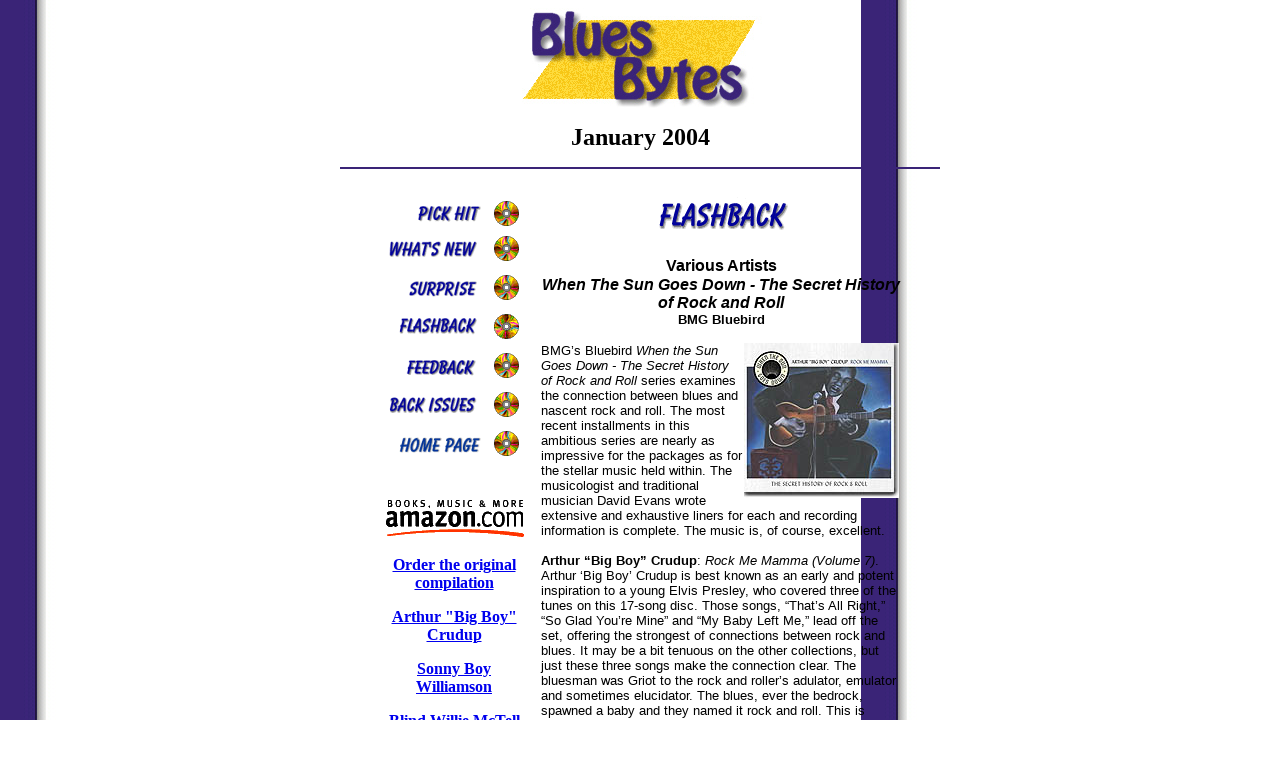

--- FILE ---
content_type: text/html
request_url: http://www.bluenight.com/BluesBytes/fk0104.html
body_size: 4531
content:
<!DOCTYPE HTML PUBLIC "-//IETF//DTD HTML//EN">
<html>

<head>
<meta name="Author" content="Bill Mitchell">
<meta name="GENERATOR" content="Microsoft FrontPage 5.0">
<title>Blues Bytes Flashback</title>
</head>

<body bgcolor="#FFFFFF" text="#000000" link="#0000EE" vlink="#551A8B" alink="#FF0000" background="sidebar.jpg">

<p align="center"><img src="images/bbhd3new.jpg" alt="Blues Bytes" width="252" height="100"></p>

<p align="center"><b><font face="Times New Roman" size="5">January 2004</font></b></p>

<p align="center"><font face="Times New Roman">
<img src="images/line.jpg" alt="line.jpg (778 bytes)" width="600" height="2"></font></p>
<div align="center"><center>

<table border="0" cellspacing="10">
  <tr>
    <td align="right" valign="top" width="150"><font face="Times New Roman"><a href="ph0104.html">
    <img src="images/phsm.gif" alt="Pick Hit" border="0" vspace="5" width="70" height="24"></a><img src="images/cd5.gif" hspace="10" vspace="5" width="25" height="25">
    <a href="wn0104.html">
    <img src="images/wnsm.gif" alt="What's New" border="0" vspace="5" width="95" height="24"></a>
    <img src="images/cd5.gif" hspace="10" vspace="5" width="25" height="25"><br>
    <a href="su0104.html">
    <img src="images/susm.gif" alt="Surprise" border="0" vspace="5" width="73" height="23"></a>
    <img src="images/cd5.gif" hspace="10" vspace="5" width="25" height="25"><br>
    <img src="images/fksm.gif" alt="Flashback" vspace="5" width="86" height="25"> 
    <img src="images/cdsmspin.gif" hspace="10" vspace="5" width="25" height="25"><br>
    <a href="feedback.html">
    <img src="images/fbsm.gif" alt="Feedback" border="0" vspace="5" width="78" height="22"></a>
    <img src="images/cd5.gif" hspace="10" vspace="5" width="25" height="25"><br>
    <a href="backissu.html">
    <img src="images/bism.gif" alt="Back Issues" border="0" vspace="5" width="93" height="23"></a>
    <img src="images/cd5.gif" hspace="10" vspace="5" width="25" height="25"><br>
    <a href="index.html">
    <img src="images/hpsm.gif" alt="Home Page" border="0" vspace="5" width="88" height="21"></a><img src="images/cd5.gif" hspace="10" vspace="5" width="25" height="25"></font><p><font face="Times New Roman"><br>
    <a href="http://www.amazon.com/exec/obidos/redirect-home/bluesbytes" target="_new">
    <img src="images/amzn-bmm-trans.gif" alt="an amazon.com associate" border="0" width="148" height="45"></a></font></p>
      <p align="center"><b><font face="Tahoma">
      <a target="_blank" href="http://www.amazon.com/exec/obidos/ASIN/B00006YXE7/bluesbytes">
      Order the original compilation</a></font></b></p>
      <p align="center"><b><font face="Tahoma">
      <a target="_blank" href="http://www.amazon.com/exec/obidos/ASIN/B0000AM6L2/bluesbytes">
      Arthur &quot;Big Boy&quot; Crudup</a></font></b></p>
      <p align="center"><b><font face="Tahoma">
      <a target="_blank" href="http://www.amazon.com/exec/obidos/tg/detail/-/B0000AM6J2/bluesbytes">
      Sonny Boy Williamson</a></font></b></p>
      <p align="center"><b><font face="Tahoma">
      <a target="_blank" href="http://www.amazon.com/exec/obidos/tg/detail/-/B0000AM6J6/bluesbytes">
      Blind Willie McTell</a></font></b></p>
    </td>
    <td valign="top" width="360"><p align="center"><font face="Times New Roman">
    <img src="images/flashbak.gif" alt="Flashback" width="143" height="42"></font></p>
</center>
    <p align="center"><strong><font face="Arial">Various Artists</font></strong><font face="Arial"><big><strong><br>
      </strong></big><b><i>When The Sun Goes Down - The Secret History of Rock 
    and Roll<br>
    </i><strong><font size="2">BMG Bluebird</font></strong></b></font></p>
    <p align="left"></p>
      <p align="left"></p>
      <p align="left">
      </p>
      <p align="left">
      <font face="Arial" size="2">
      <img border="0" src="images/acrudup1.jpg" alt="Arthur Crudup" align="right" hspace="2" width="155" height="155"></font></p>
      <p align="left"><font face="Arial" size="2">BMG�s Bluebird <i>When the Sun 
      Goes Down - The Secret History of Rock and Roll</i> series examines the 
      connection between blues and nascent rock and roll. The most recent 
      installments in this ambitious series are nearly as impressive for the 
      packages as for the stellar music held within. The musicologist and 
      traditional musician David Evans wrote extensive and exhaustive liners for 
      each and recording information is complete. The music is, of course, 
      excellent. <br>
      <br>
      <b>Arthur �Big Boy� Crudup</b>: <i>Rock Me Mamma (Volume 7)</i>. Arthur 
      �Big Boy� Crudup is best known as an early and potent inspiration to a 
      young Elvis Presley, who covered three of the tunes on this 17-song disc. 
      Those songs, �That�s All Right,� �So Glad You�re Mine� and �My Baby Left 
      Me,� lead off the set, offering the strongest of connections between rock 
      and blues. It may be a bit tenuous on the other collections, but just 
      these three songs make the connection clear. The bluesman was Griot to the 
      rock and roller�s adulator, emulator and sometimes elucidator. The blues, 
      ever the bedrock, spawned a baby and they named it rock and roll. This is 
      where it began. There is a framework inherent in this bluesman�s work. His 
      �Rock Me Mama� would be slightly reworked into �Rock Me Baby.� �Mean Old 
      �Frisco Blues� is an oft-covered classic, and �Black Pony Blues,� on which 
      he plays acoustic guitar, should have been. �Dirt Road Blues� combines 
      elements of �That�s All Right� with �Big Road Blues,� demonstrating that 
      so many blues songs borrowed from each other over the years, and that 
      artists even quote themselves. Covering a period of 1942 to 1951, these 17 
      songs offer a glimpse into an important blues musician who has been 
      relegated by history as the man who inspired Elvis. As the hour long 
      program aptly displays, Arthur Crudup was far more than a footnote. <br>
      <br>
      <b>Sonny Boy Williamson</b>: <i>Blue Bird Blues (Volume 8)</i>. From the 
      opening notes of the lead-off 1937 version of �Good Morning Little School 
      Girl,� later a hit of sorts for rock and rollers Ten Years After, Johnny 
      Winter, and the Yardbirds more than a quarter century later, it becomes 
      apparent why Sonny Boy Williamson #1 (John Lee Williamson) might be 
      considered an important link between rock and roll and the blues, not to 
      mention an extraordinary person in the development of the blues 
      themselves.
      The songs included here recorded between 1940 and 1947 are testament to 
      the man�s power and dexterity. One of a small handful of the most 
      important blues harmonica players in blues history (along with the second 
      Sonny Boy Williamson --Rice Miller, Little Walter Jacobs and Big Walter 
      Horton), his music was frequently and liberally borrowed from by most of 
      the major blues artists of the 1940s, '50s and '60s. Included on this 
      exquisite 25-song collection are �Sugar Mama Blues� (later recorded and 
      credited to John Lee Hooker), �Got the Bottle Up and Gone,� �Early in the 
      Morning� (later recorded and credited to Louis Jordan), �Sloppy Drunk 
      Blues� (later recorded and credited to Jimmy Rogers), and a slew of songs 
      that shine on a light on his impressive vocals, first-rate songwriting, 
      and unsurpassable harmonica work. <br>
      <br>
      <b>Blind Willie McTell</b>: <i>Statesboro Blues (Volume 9)</i>. The Allman 
      Brothers added a fire to the title cut, but Willie McTell�s original 1928 
      version is as impressive for his mastery of the slide acoustic 12-string 
      and plaintive vocals. The 17 songs compiled here, recorded between 1928 
      and 1932, comprise 50 minutes of exquisite listening from one of the 
      masters of prewar blues. McTell was such a prolific musician in his time 
      that he recorded under a variety of pseudo names, including Hot Shot 
      Willie and Ruby Glaze. Four of these numbers are included here, as are a 
      pair credited to Alfoncy and Bethenea Harris with Blind Willie McTell. 
      Among the highlights collected in this astounding package are �Dark Night 
      Blues,� two takes on �Mr. McTell Got the Blues,� �Love Changing Blues,� 
      with some of the finest slide work ever recorded on a 12 string, and the 
      superb �Stole Rider Blues,� but there is nary a note here that doesn�t 
      impress. <br>
      <br>
      <i>Alan Lomax Blues Songbook</i>. Alan Lomax wasn�t a blues scholar, per 
      se. He was the first important scholar of folk musics from around the 
      world, particularly in the United States. His breadth was expansive and 
      blues was one of many musical branches that interested him, albeit one 
      that attracted a good deal of his attention. John Cowley�s exhaustive 
      notes offer a wealth of background and he and David Evans offer insightful 
      notes into each of the 41 sessions presented in this wonderful two-disc 
      collection. This is as �roots� as the blues gets. Fred McDowell�s 1959 
      session on �Goin� Down the River,� with his sister on kazoo, Jessie Mae 
      Hemphill�s aunt Rosalie Hill singing a wonderful �Rolled and Tumbled,� 
      Lucious Curtis� 1940 �Stagolee,� a scratchy 1942 Honeyboy Edwards doing 
      �Worried Life Blues,� and even scratchier Son House version of �Pony 
      Blues,� also from 1942. The recording dates are sometimes deceptive. 
      Though these are not all ancient, they are nonetheless all important 
      recordings. Those by Leadbelly (1934 and 1942), Vera Ward Hall (1937), 
      Pete Johnson (1938), Albert Ammons (1938), Jelly Roll Morton (1938), Blind 
      Willie McTell (1940), Muddy Waters (�I Be�s Troubled� from 1941), Sonny 
      Terry (1942), Memphis Slim (1947), John Lee �Sonny Boy� Williamson (1947), 
      Big Bill Broonzy (1952), Howlin� Wolf (1966), Skip James (1966), R.L. 
      Burnside (1978) and Sam Chatmon (1978) offer blues persona name 
      recognition. Those recordings by largely unheralded, and often downright 
      unknown players like Boy Blue, Cecil Augusta, Walter �Tangle Eye� Jackson, 
      Bessie Jones, Gabriel Brown, Dock Boggs, the Memphis Jug Band, Joe Lee, 
      Jack Owens and Bud Spires, Elinor Boyer, Canray Fontenot and Bois Sec 
      Ardoin, Ozella Jones, Smith Casey, Hattie Ellis &amp; Cowboy Jack Ramsey, Ed 
      Young and Hobart Smith, and Miles &amp; Bob Pratcher are frequently the equal 
      of the better know performers. This is one of the most engaging blues 
      collections of the past year. Highly recommended for those just coming to 
      the blues and for those who have been listening for decades, alike. This 
      is manna. </font></p>
 
    
       
 
           
      <p align="center"><font face="Arial" size="2">
      <i>--- </i></font><i><font face="Arial" size="2">Mark E. Gallo</font></i></p>
 
    
       
 
           
    </td>
  </tr>
</table>
</div>

<p align="center"><font size="2" face="Arial">[<a href="ph0104.html">Pick Hit</a>][<a href="wn0104.html">What's New</a>][<a href="su0104.html">Surprise</a>][Flashback][<a href="feedback.html">Feedback</a>][<a href="backissu.html">Back Issues</a>][<a href="index.html">Home Page</a>]</font></p>

<hr>

<blockquote>
  <blockquote>
    <p><font size="2" face="Times New Roman">The Blues Bytes URL... <i><a href="http://www.bluenight.com/BluesBytes/">http://www.bluenight.com/BluesBytes/</a> 
     
    &nbsp;<br>
     
    </i>Revised: December 31, 2003 - Version 1.00<br>
    All contents Copyright � 2003, Blue Night Productions. All rights reserved.</font></p>
  </blockquote>
</blockquote>

<hr>
</body>
</html>